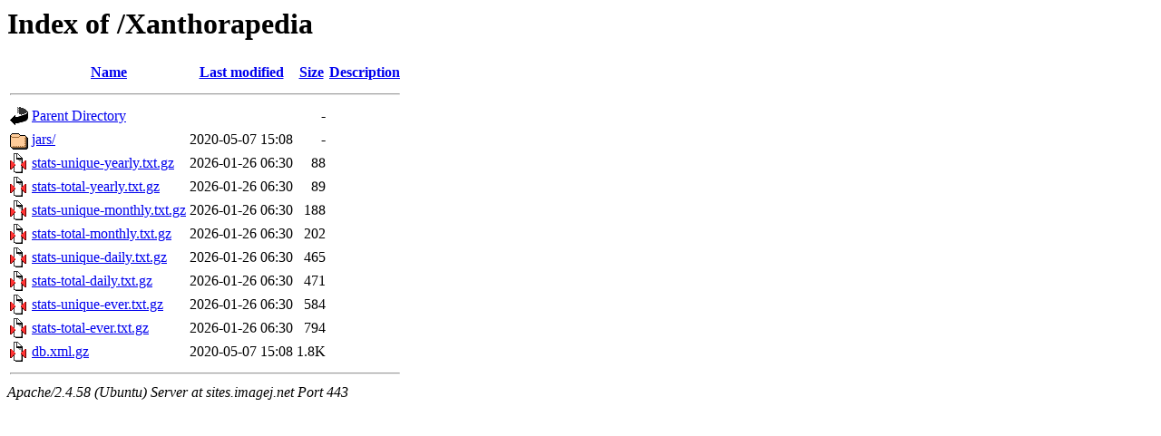

--- FILE ---
content_type: text/html;charset=UTF-8
request_url: https://sites.imagej.net/Xanthorapedia/?C=S;O=A
body_size: 623
content:
<!DOCTYPE HTML PUBLIC "-//W3C//DTD HTML 3.2 Final//EN">
<html>
 <head>
  <title>Index of /Xanthorapedia</title>
 </head>
 <body>
<h1>Index of /Xanthorapedia</h1>
  <table>
   <tr><th valign="top"><img src="/icons/blank.gif" alt="[ICO]"></th><th><a href="?C=N;O=A">Name</a></th><th><a href="?C=M;O=A">Last modified</a></th><th><a href="?C=S;O=D">Size</a></th><th><a href="?C=D;O=A">Description</a></th></tr>
   <tr><th colspan="5"><hr></th></tr>
<tr><td valign="top"><img src="/icons/back.gif" alt="[PARENTDIR]"></td><td><a href="/">Parent Directory</a></td><td>&nbsp;</td><td align="right">  - </td><td>&nbsp;</td></tr>
<tr><td valign="top"><img src="/icons/folder.gif" alt="[DIR]"></td><td><a href="jars/">jars/</a></td><td align="right">2020-05-07 15:08  </td><td align="right">  - </td><td>&nbsp;</td></tr>
<tr><td valign="top"><img src="/icons/compressed.gif" alt="[   ]"></td><td><a href="stats-unique-yearly.txt.gz">stats-unique-yearly.txt.gz</a></td><td align="right">2026-01-26 06:30  </td><td align="right"> 88 </td><td>&nbsp;</td></tr>
<tr><td valign="top"><img src="/icons/compressed.gif" alt="[   ]"></td><td><a href="stats-total-yearly.txt.gz">stats-total-yearly.txt.gz</a></td><td align="right">2026-01-26 06:30  </td><td align="right"> 89 </td><td>&nbsp;</td></tr>
<tr><td valign="top"><img src="/icons/compressed.gif" alt="[   ]"></td><td><a href="stats-unique-monthly.txt.gz">stats-unique-monthly.txt.gz</a></td><td align="right">2026-01-26 06:30  </td><td align="right">188 </td><td>&nbsp;</td></tr>
<tr><td valign="top"><img src="/icons/compressed.gif" alt="[   ]"></td><td><a href="stats-total-monthly.txt.gz">stats-total-monthly.txt.gz</a></td><td align="right">2026-01-26 06:30  </td><td align="right">202 </td><td>&nbsp;</td></tr>
<tr><td valign="top"><img src="/icons/compressed.gif" alt="[   ]"></td><td><a href="stats-unique-daily.txt.gz">stats-unique-daily.txt.gz</a></td><td align="right">2026-01-26 06:30  </td><td align="right">465 </td><td>&nbsp;</td></tr>
<tr><td valign="top"><img src="/icons/compressed.gif" alt="[   ]"></td><td><a href="stats-total-daily.txt.gz">stats-total-daily.txt.gz</a></td><td align="right">2026-01-26 06:30  </td><td align="right">471 </td><td>&nbsp;</td></tr>
<tr><td valign="top"><img src="/icons/compressed.gif" alt="[   ]"></td><td><a href="stats-unique-ever.txt.gz">stats-unique-ever.txt.gz</a></td><td align="right">2026-01-26 06:30  </td><td align="right">584 </td><td>&nbsp;</td></tr>
<tr><td valign="top"><img src="/icons/compressed.gif" alt="[   ]"></td><td><a href="stats-total-ever.txt.gz">stats-total-ever.txt.gz</a></td><td align="right">2026-01-26 06:30  </td><td align="right">794 </td><td>&nbsp;</td></tr>
<tr><td valign="top"><img src="/icons/compressed.gif" alt="[   ]"></td><td><a href="db.xml.gz">db.xml.gz</a></td><td align="right">2020-05-07 15:08  </td><td align="right">1.8K</td><td>&nbsp;</td></tr>
   <tr><th colspan="5"><hr></th></tr>
</table>
<address>Apache/2.4.58 (Ubuntu) Server at sites.imagej.net Port 443</address>
</body></html>
